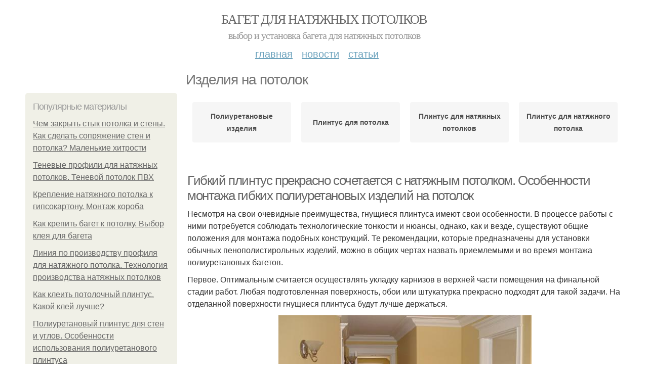

--- FILE ---
content_type: text/html; charset=utf-8
request_url: https://baget-dlya-natyazhnyh-potolkov.postroivsesam.info/izdeliya-na-potolok
body_size: 18762
content:
<!DOCTYPE html PUBLIC "-//W3C//DTD XHTML+RDFa 1.0//EN"
  "http://www.w3.org/MarkUp/DTD/xhtml-rdfa-1.dtd">
<html xmlns="http://www.w3.org/1999/xhtml" xml:lang="ru" version="XHTML+RDFa 1.0" dir="ltr"
  xmlns:content="http://purl.org/rss/1.0/modules/content/"
  xmlns:dc="http://purl.org/dc/terms/"
  xmlns:foaf="http://xmlns.com/foaf/0.1/"
  xmlns:og="http://ogp.me/ns#"
  xmlns:rdfs="http://www.w3.org/2000/01/rdf-schema#"
  xmlns:sioc="http://rdfs.org/sioc/ns#"
  xmlns:sioct="http://rdfs.org/sioc/types#"
  xmlns:skos="http://www.w3.org/2004/02/skos/core#"
  xmlns:xsd="http://www.w3.org/2001/XMLSchema#">
<head profile="http://www.w3.org/1999/xhtml/vocab">
  <meta http-equiv="Content-Type" content="text/html; charset=utf-8" />
<meta name="Generator" content="Drupal 7 (http://drupal.org)" />
<link rel="alternate" type="application/rss+xml" title="RSS - Изделия на потолок" href="https://baget-dlya-natyazhnyh-potolkov.postroivsesam.info/taxonomy/term/1001/feed" />
<link rel="canonical" href="/izdeliya-na-potolok" />
<link rel="shortlink" href="/taxonomy/term/1001" />
<meta property="description" content="Изделия на потолок. Гибкий плинтус прекрасно сочетается с натяжным потолком. Особенности монтажа гибких полиуретановых изделий на потолок" />
<meta about="/izdeliya-na-potolok" typeof="skos:Concept" property="rdfs:label skos:prefLabel" content="Изделия на потолок" />
<meta name="viewport" content="width=device-width, initial-scale=1, maximum-scale=1, minimum-scale=1, user-scalable=no" />
  <title>Изделия на потолок | Багет для натяжных потолков</title>
  
    <link rel="shortcut icon" href="https://baget-dlya-natyazhnyh-potolkov.postroivsesam.info/sites/default/files/favicons/baget-dlya-natyazhnyh-potolkov.postroivsesam.info/favicon.ico">
    <link rel="apple-touch-icon" href="https://baget-dlya-natyazhnyh-potolkov.postroivsesam.info/sites/default/files/favicons/baget-dlya-natyazhnyh-potolkov.postroivsesam.info/apple-icon-152x152.ico">
    <link rel="apple-touch-icon" sizes="57x57" href="https://baget-dlya-natyazhnyh-potolkov.postroivsesam.info/sites/default/files/favicons/baget-dlya-natyazhnyh-potolkov.postroivsesam.info/apple-icon-57x57.ico">
    <link rel="apple-touch-icon" sizes="60x60" href="https://baget-dlya-natyazhnyh-potolkov.postroivsesam.info/sites/default/files/favicons/baget-dlya-natyazhnyh-potolkov.postroivsesam.info/apple-icon-60x60.ico">
    <link rel="apple-touch-icon" sizes="72x72" href="https://baget-dlya-natyazhnyh-potolkov.postroivsesam.info/sites/default/files/favicons/baget-dlya-natyazhnyh-potolkov.postroivsesam.info/apple-icon-72x72.ico">
    <link rel="apple-touch-icon" sizes="76x76" href="https://baget-dlya-natyazhnyh-potolkov.postroivsesam.info/sites/default/files/favicons/baget-dlya-natyazhnyh-potolkov.postroivsesam.info/apple-icon-76x76.ico">
    <link rel="apple-touch-icon" sizes="114x114" href="https://baget-dlya-natyazhnyh-potolkov.postroivsesam.info/sites/default/files/favicons/baget-dlya-natyazhnyh-potolkov.postroivsesam.info/apple-icon-114x114.ico">
    <link rel="apple-touch-icon" sizes="120x120" href="https://baget-dlya-natyazhnyh-potolkov.postroivsesam.info/sites/default/files/favicons/baget-dlya-natyazhnyh-potolkov.postroivsesam.info/apple-icon-120x120.ico">
    <link rel="apple-touch-icon" sizes="144x144" href="https://baget-dlya-natyazhnyh-potolkov.postroivsesam.info/sites/default/files/favicons/baget-dlya-natyazhnyh-potolkov.postroivsesam.info/apple-icon-144x144.ico">
    <link rel="apple-touch-icon" sizes="152x152" href="https://baget-dlya-natyazhnyh-potolkov.postroivsesam.info/sites/default/files/favicons/baget-dlya-natyazhnyh-potolkov.postroivsesam.info/apple-icon-152x152.ico">
    <link rel="apple-touch-icon" sizes="180x180" href="https://baget-dlya-natyazhnyh-potolkov.postroivsesam.info/sites/default/files/favicons/baget-dlya-natyazhnyh-potolkov.postroivsesam.info/apple-icon-180x180.ico">
    <link rel="icon" type="image/x-icon" sizes="192x192"  href="https://baget-dlya-natyazhnyh-potolkov.postroivsesam.info/sites/default/files/favicons/baget-dlya-natyazhnyh-potolkov.postroivsesam.info/android-icon-.ico">
    <link rel="icon" type="image/x-icon" sizes="32x32" href="https://baget-dlya-natyazhnyh-potolkov.postroivsesam.info/sites/default/files/favicons/baget-dlya-natyazhnyh-potolkov.postroivsesam.info/favicon-32x32.ico">
    <link rel="icon" type="image/x-icon" sizes="96x96" href="https://baget-dlya-natyazhnyh-potolkov.postroivsesam.info/sites/default/files/favicons/baget-dlya-natyazhnyh-potolkov.postroivsesam.info/favicon-96x96.ico">
    <link rel="icon" type="image/x-icon" sizes="16x16" href="https://baget-dlya-natyazhnyh-potolkov.postroivsesam.info/sites/default/files/favicons/baget-dlya-natyazhnyh-potolkov.postroivsesam.info/favicon-16x16.ico">
      
  <link type="text/css" rel="stylesheet" href="https://baget-dlya-natyazhnyh-potolkov.postroivsesam.info/sites/default/files/css/css_pbm0lsQQJ7A7WCCIMgxLho6mI_kBNgznNUWmTWcnfoE.css" media="all" />
<link type="text/css" rel="stylesheet" href="https://baget-dlya-natyazhnyh-potolkov.postroivsesam.info/sites/default/files/css/css_uGbAYUquy_hLL8-4YI1pUCShW2j1u-tewieW2F4S-ks.css" media="all" />
<link type="text/css" rel="stylesheet" href="https://baget-dlya-natyazhnyh-potolkov.postroivsesam.info/sites/default/files/css/css_AK7pOwvoGKo7KAdPeyO7vi8lk2hYd9Tl8Rg7d_fs8bA.css" media="all" />
<link type="text/css" rel="stylesheet" href="https://baget-dlya-natyazhnyh-potolkov.postroivsesam.info/sites/default/files/css/css_GnSJnJwZpw5x8LPEvbMVTFYD0dbqyST8I0Lgjf3XhEQ.css" media="all" />

<!--[if (lt IE 9)&(!IEMobile)]>
<link type="text/css" rel="stylesheet" href="https://baget-dlya-natyazhnyh-potolkov.postroivsesam.info/sites/default/files/css/css_Y9H6ZgM8S7Ph_p29B_KBaxq9EQqC8xn0-GAMjkgcgSA.css" media="all" />
<![endif]-->

<!--[if gte IE 9]><!-->
<link type="text/css" rel="stylesheet" href="https://baget-dlya-natyazhnyh-potolkov.postroivsesam.info/sites/default/files/css/css_Qrfa32N2WsVZ27_5JZfEfrFlTHWWyJ9kmqxW78UW0AQ.css" media="all" />
<!--<![endif]-->
  
        
      
      
      
        
      
    
    
    
      
  
</head>
<body class="html not-front not-logged-in page-taxonomy page-taxonomy-term page-taxonomy-term- page-taxonomy-term-1001 context-izdeliya-na-potolok" itemscope itemtype="http://schema.org/WebPage">
  <div id="fb-root"></div>
    <div class="page clearfix" id="page">
      <header id="section-header" class="section section-header">
  <div id="zone-user-wrapper" class="zone-wrapper zone-user-wrapper clearfix">  
  <div id="zone-user" class="zone zone-user clearfix container-12">
    <div class="grid-8 region region-user-first" id="region-user-first">
  <div class="region-inner region-user-first-inner">
    <div class="block block-block block-2 block-block-2 odd block-without-title" id="block-block-2">
  <div class="block-inner clearfix">
                
    <div class="content clearfix">
      <!-- Yandex.Metrika counter -->
<script type="text/javascript" >
   (function(m,e,t,r,i,k,a){m[i]=m[i]||function(){(m[i].a=m[i].a||[]).push(arguments)};
   m[i].l=1*new Date();k=e.createElement(t),a=e.getElementsByTagName(t)[0],k.async=1,k.src=r,a.parentNode.insertBefore(k,a)})
   (window, document, "script", "https://cdn.jsdelivr.net/npm/yandex-metrica-watch/tag.js", "ym");

   ym(85483168, "init", {
        clickmap:true,
        trackLinks:true,
        accurateTrackBounce:true
   });
</script>
<noscript><div><img src="https://mc.yandex.ru/watch/85483168" style="position:absolute; left:-9999px;" alt="" /></div></noscript>
<!-- /Yandex.Metrika counter -->    </div>
  </div>
</div>  </div>
</div>  </div>
</div><div id="zone-branding-wrapper" class="zone-wrapper zone-branding-wrapper clearfix">  
  <div id="zone-branding" class="zone zone-branding clearfix container-12">
    <div class="grid-12 region region-branding" id="region-branding">
  <div class="region-inner region-branding-inner">
        <div class="branding-data clearfix">
                        <hgroup class="site-name-slogan">        
                                <h2 class="site-name"><a href="/" title="Главная">Багет для натяжных потолков</a></h2>
                                        <h6 class="site-slogan">Выбор и установка багета для натяжных потолков</h6>
              </hgroup>
          </div>
          </div>
</div>  </div>
</div><div id="zone-menu-wrapper" class="zone-wrapper zone-menu-wrapper clearfix">  
  <div id="zone-menu" class="zone zone-menu clearfix container-12">
    <div class="grid-12 region region-menu" id="region-menu">
  <div class="region-inner region-menu-inner">
        <nav class="navigation">
      <h2 class="element-invisible">Main menu</h2><ul id="main-menu" class="links inline clearfix main-menu"><li class="menu-668 first"><a href="/">Главная</a></li><li class="menu-669"><a href="/novosti">Новости</a></li><li class="menu-670 last"><a href="/stati">Статьи</a></li></ul>          </nav>
          </div>
</div>
  </div>
</div></header>    
      <section id="section-content" class="section section-content">
  <div id="zone-content-wrapper" class="zone-wrapper zone-content-wrapper clearfix">  
  <div id="zone-content" class="zone zone-content clearfix container-12">    
          <div id="breadcrumb" class="grid-12" itemscope itemtype="https://schema.org/BreadcrumbList" ><span itemprop="itemListElement" itemscope itemtype="https://schema.org/ListItem"><a href="/" itemprop="item"><span itemprop="name">Главная</span>
            <meta itemprop="position" content="1" /></a></span> » <span itemprop="itemListElement" itemscope itemtype="https://schema.org/ListItem"><span itemprop="item"><span itemprop="name">Изделия на потолок</span>
            <meta itemprop="position" content="2" /></span></span></div>
        
          
        <h1 class="title" id="page-title">Изделия на потолок</h1>
          
    <aside class="grid-3 region region-sidebar-first" id="region-sidebar-first">
  <div class="region-inner region-sidebar-first-inner">
    <section class="block block-mainsitesettings block-mainsitesettings-popular block-mainsitesettings-mainsitesettings-popular odd" id="block-mainsitesettings-mainsitesettings-popular">
  <div class="block-inner clearfix">
              <h2 class="block-title">Популярные материалы</h2>
            
    <div class="content clearfix">
      <div class="item-list"><h3>Today's:</h3><ul><li class="first"><a href="/novosti/chem-zakryt-styk-potolka-i-steny-kak-sdelat-sopryazhenie-sten-i-potolka-malenkie-hitrosti">Чем закрыть стык потолка и стены. Как сделать сопряжение стен и потолка? Маленькие хитрости</a></li><li><a href="/stati/tenevye-profili-dlya-natyazhnyh-potolkov-tenevoy-potolok-pvh">Теневые профили для натяжных потолков. Теневой потолок ПВХ</a></li><li><a href="/novosti/kreplenie-natyazhnogo-potolka-k-gipsokartonu-montazh-koroba">Крепление натяжного потолка к гипсокартону. Монтаж короба</a></li><li><a href="/stati/kak-krepit-baget-k-potolku-vybor-kleya-dlya-bageta">Как крепить багет к потолку. Выбор клея для багета</a></li><li><a href="/stati/liniya-po-proizvodstvu-profilya-dlya-natyazhnogo-potolka-tehnologiya-proizvodstva-natyazhnyh">Линия по производству профиля для натяжного потолка. Технология производства натяжных потолков</a></li><li><a href="/novosti/kak-kleit-potolochnyy-plintus-kakoy-kley-luchshe">Как клеить потолочный плинтус. Какой клей лучше?</a></li><li class="last"><a href="/novosti/poliuretanovyy-plintus-dlya-sten-i-uglov-osobennosti-ispolzovaniya-poliuretanovogo-plintusa">Полиуретановый плинтус для стен и углов. Особенности использования полиуретанового плинтуса</a></li></ul></div><br />    </div>
  </div>
</section>  </div>
</aside><div class="grid-9 region region-content" id="region-content">
  <div class="region-inner region-content-inner">
    <a id="main-content"></a>
    
                <div class="block block-system block-main block-system-main odd block-without-title" id="block-system-main">
  <div class="block-inner clearfix">
                
    <div class="content clearfix">
      <div id="related_terms"><ul class="related_terms_ul"><li class="related_term_item"><a href="/poliuretanovye-izdeliya">Полиуретановые изделия</a></li><li class="related_term_item"><a href="/plintus-dlya-potolka">Плинтус для потолка</a></li><li class="related_term_item"><a href="/plintus-dlya-natyazhnyh-potolkov">Плинтус для натяжных потолков</a></li><li class="related_term_item"><a href="/plintus-dlya-natyazhnogo-potolka">Плинтус для натяжного потолка</a></li></ul></div><div class="term-listing-heading"><div id="taxonomy-term-1001" class="taxonomy-term vocabulary-sub-categorys">

  
  <div class="content">
      </div>

</div>
</div><div about="/novosti/gibkiy-plintus-prekrasno-sochetaetsya-s-natyazhnym-potolkom-osobennosti-montazha-gibkih" typeof="sioc:Item foaf:Document" class="node node-content node-promoted node-teaser node-published node-not-sticky author-root odd clearfix" id="node-content-5194">
          <div>
    <div class="article-created">01.01.2022 в 18:49</div>
    <h2 property="dc:title" datatype="" class="node-title"><a href="/novosti/gibkiy-plintus-prekrasno-sochetaetsya-s-natyazhnym-potolkom-osobennosti-montazha-gibkih" title="Гибкий плинтус прекрасно сочетается с натяжным потолком. Особенности монтажа гибких полиуретановых изделий на потолок">Гибкий плинтус прекрасно сочетается с натяжным потолком. Особенности монтажа гибких полиуретановых изделий на потолок</a></h2>
  </div>
        
  
  <div class="content clearfix">
    <div class="field field-name-body field-type-text-with-summary field-label-hidden"><div class="field-items"><div class="field-item even" property="content:encoded"><p>Несмотря на свои очевидные преимущества, гнущиеся плинтуса имеют свои особенности. В процессе работы с ними потребуется соблюдать технологические тонкости и нюансы, однако, как и везде, существуют общие положения для монтажа подобных конструкций. Те рекомендации, которые предназначены для установки обычных пенополистирольных изделий, можно в общих чертах назвать приемлемыми и во время монтажа полиуретановых багетов.</p><p>Первое. Оптимальным считается осуществлять укладку карнизов в верхней части помещения на финальной стадии работ. Любая подготовленная поверхность, обои или штукатурка прекрасно подходят для такой задачи. На отделанной поверхности гнущиеся плинтуса будут лучше держаться.</p><a href="/novosti/gibkiy-plintus-prekrasno-sochetaetsya-s-natyazhnym-potolkom-osobennosti-montazha-gibkih" title="Гибкий плинтус прекрасно сочетается с натяжным потолком. Особенности монтажа гибких полиуретановых изделий на потолок" ><img src="https://baget-dlya-natyazhnyh-potolkov.postroivsesam.info/sites/default/files/i/baget-dlya-natyazhnyh-potolkov.postroivsesam.info/022/6-1/1c904e316abf.jpg" alt="Декоративный плинтус на стену. Зачем нужны плинтуса"></a></div></div></div>  </div>
  
  <div class="clearfix">
                <div class="links node-links clearfix"><ul class="links inline"><li class="node-readmore first last"><a href="/novosti/gibkiy-plintus-prekrasno-sochetaetsya-s-natyazhnym-potolkom-osobennosti-montazha-gibkih" rel="tag" title="Гибкий плинтус прекрасно сочетается с натяжным потолком. Особенности монтажа гибких полиуретановых изделий на потолок">Читать дальше →</a></li></ul></div>
          
      
        
  
    
  </div>
</div>




<div about="/stati/gibkiy-plintus-dlya-potolka-preimushchestva-galteley-iz-poliuretana" typeof="sioc:Item foaf:Document" class="node node-content node-promoted node-teaser node-published node-not-sticky author-root even clearfix" id="node-content-5189">
          <div>
    <div class="article-created">29.12.2021 в 09:44</div>
    <h2 property="dc:title" datatype="" class="node-title"><a href="/stati/gibkiy-plintus-dlya-potolka-preimushchestva-galteley-iz-poliuretana" title="Гибкий плинтус для потолка. Преимущества галтелей из полиуретана">Гибкий плинтус для потолка. Преимущества галтелей из полиуретана</a></h2>
  </div>
        
  
  <div class="content clearfix">
    <div class="field field-name-body field-type-text-with-summary field-label-hidden"><div class="field-items"><div class="field-item even" property="content:encoded"><p>Что касается преимуществ таких элементов, то они являются прочными и долговечными, то есть материал не должен трескаться, а также ломаться. Он достаточно надежен и устойчив к внешним воздействиям (включая химические). Еще гибкие плинтусы способны отличаться:</p><p>Легковесностью;<br /> Удобством для транспортировки. </p><p>Когда случается резкий температурный перепад, не случается деформации. Когда устанавливаются подобные элементы в ванной, они также остаются сохранными на протяжении длительного времени, невзирая на высокие показатели влажности и регулярную температурную смену. Когда же в помещении понадобится снова проводить ремонт, никаких проблем со снятием гибкого плинтуса, выполненного из полиуретанового материала, не должно возникнуть.</p><a href="/stati/gibkiy-plintus-dlya-potolka-preimushchestva-galteley-iz-poliuretana" title="Гибкий плинтус для потолка. Преимущества галтелей из полиуретана" ><img src=""></a></div></div></div>  </div>
  
  <div class="clearfix">
                <div class="links node-links clearfix"><ul class="links inline"><li class="node-readmore first last"><a href="/stati/gibkiy-plintus-dlya-potolka-preimushchestva-galteley-iz-poliuretana" rel="tag" title="Гибкий плинтус для потолка. Преимущества галтелей из полиуретана">Читать дальше →</a></li></ul></div>
          
      
        
  
    
  </div>
</div>




<div id="related_nodes_title">Вас может заинтересовать</div><div about="/novosti/molding-dlya-natyazhnogo-potolka-raznovidnosti" typeof="sioc:Item foaf:Document" class="node node-content node-promoted node-teaser node-published node-not-sticky author-root odd clearfix" id="node-content-5750">
          <div>
    <div class="article-created">15.12.2022 в 05:06</div>
    <h2 property="dc:title" datatype="" class="node-title"><a href="/novosti/molding-dlya-natyazhnogo-potolka-raznovidnosti" title="Молдинг для натяжного потолка. Разновидности">Молдинг для натяжного потолка. Разновидности</a></h2>
  </div>
        
  
  <div class="content clearfix">
    <div class="field field-name-body field-type-text-with-summary field-label-hidden"><div class="field-items"><div class="field-item even" property="content:encoded"><p>Потолочные плинтуса отличаются по видам, форме и материалам, из которых они изготавливаются. Обязательно нужно помнить, что не каждый плинтус подходит для монтажа того или иного потолочного полотна. Если неправильно выбрать модель, то последствия могут быть очень серьезными и неисправимыми – конструкция может развалиться, либо полотно и выступ не будут сочетаться между собой.</p><p><a href="/novosti/molding-dlya-natyazhnogo-potolka-raznovidnosti" title="Молдинг для натяжного потолка. Разновидности" ><img src="https://baget-dlya-natyazhnyh-potolkov.postroivsesam.info/sites/default/files/i/baget-dlya-natyazhnyh-potolkov.postroivsesam.info/34822/4-12/9b6c86cc82f5.jpg"></a></p></div></div></div>  </div>
  
  <div class="clearfix">
                <div class="links node-links clearfix"><ul class="links inline"><li class="node-readmore first last"><a href="/novosti/molding-dlya-natyazhnogo-potolka-raznovidnosti" rel="tag" title="Молдинг для натяжного потолка. Разновидности">Читать дальше →</a></li></ul></div>
          
      
        
  
    
  </div>
</div>




<div about="/novosti/plintus-natyazhnogo-potolkakak-vstavit-vstavku-maskirovochnaya-lenta-protiv-potolochnogo" typeof="sioc:Item foaf:Document" class="node node-content node-promoted node-teaser node-published node-not-sticky author-root even clearfix" id="node-content-5739">
          <div>
    <div class="article-created">08.12.2022 в 10:42</div>
    <h2 property="dc:title" datatype="" class="node-title"><a href="/novosti/plintus-natyazhnogo-potolkakak-vstavit-vstavku-maskirovochnaya-lenta-protiv-potolochnogo" title="Плинтус натяжного потолка.как вставить вставку. Маскировочная лента против потолочного плинтуса">Плинтус натяжного потолка.как вставить вставку. Маскировочная лента против потолочного плинтуса</a></h2>
  </div>
        
  
  <div class="content clearfix">
    <div class="field field-name-body field-type-text-with-summary field-label-hidden"><div class="field-items"><div class="field-item even" property="content:encoded"><p>Основная цель, с которой устанавливают декоративную ленту для натяжных потолков — скрытие неопрятного для глаз зазора у стенки. Однако вы знаете еще один метод замаскировать все огрехи данного стыка потолка со стенами — потолочный плинтус. Разумеется, если вы выбрали именно его, стоит ознакомиться с особенностями его монтажа:</p><a href="/novosti/plintus-natyazhnogo-potolkakak-vstavit-vstavku-maskirovochnaya-lenta-protiv-potolochnogo" title="Плинтус натяжного потолка.как вставить вставку. Маскировочная лента против потолочного плинтуса" ><img src="https://baget-dlya-natyazhnyh-potolkov.postroivsesam.info/sites/default/files/i/baget-dlya-natyazhnyh-potolkov.postroivsesam.info/34122/4-12/ce2b0632275e.jpg"></a></div></div></div>  </div>
  
  <div class="clearfix">
                <div class="links node-links clearfix"><ul class="links inline"><li class="node-readmore first last"><a href="/novosti/plintus-natyazhnogo-potolkakak-vstavit-vstavku-maskirovochnaya-lenta-protiv-potolochnogo" rel="tag" title="Плинтус натяжного потолка.как вставить вставку. Маскировочная лента против потолочного плинтуса">Читать дальше →</a></li></ul></div>
          
      
        
  
    
  </div>
</div>




<div about="/stati/kak-kleit-plintus-pod-natyazhnoy-potolok-kak-vybrat-plintus" typeof="sioc:Item foaf:Document" class="node node-content node-promoted node-teaser node-published node-not-sticky author-root odd clearfix" id="node-content-5738">
          <div>
    <div class="article-created">07.12.2022 в 22:40</div>
    <h2 property="dc:title" datatype="" class="node-title"><a href="/stati/kak-kleit-plintus-pod-natyazhnoy-potolok-kak-vybrat-plintus" title="Как клеить плинтус под натяжной потолок. Как выбрать плинтус">Как клеить плинтус под натяжной потолок. Как выбрать плинтус</a></h2>
  </div>
        
  
  <div class="content clearfix">
    <div class="field field-name-body field-type-text-with-summary field-label-hidden"><div class="field-items"><div class="field-item even" property="content:encoded"><p>Потолочный плинтус для натяжных потолков может быть изготовлен на основе пенопласта, пластика, полиуретана. Если требуется, то можно найти изделия, которые выполнены из натурального дерева или гипса. С такими вариантами работать сложнее, ведь они имеют больший вес. Намного удобнее использовать полиуретановые элементы, они отличаются практичностью, а также поддаются окраске.</p> <p>На заметку!  Очень внимательно следует подходить к выбору изделий из пенопласта. Такой вариант может оказаться весьма непрактичным. Дело в том, что потолочный плинтус из этого материала может подвергаться усыханию, это будет приводить к образованию широких стыков между смежными элементами.</p><a href="/stati/kak-kleit-plintus-pod-natyazhnoy-potolok-kak-vybrat-plintus" title="Как клеить плинтус под натяжной потолок. Как выбрать плинтус" ><img src="https://baget-dlya-natyazhnyh-potolkov.postroivsesam.info/sites/default/files/i/baget-dlya-natyazhnyh-potolkov.postroivsesam.info/34022/3-12/150844648695.jpg" alt="Как клеить плинтус под натяжной потолок. Как выбрать плинтус"></a></div></div></div>  </div>
  
  <div class="clearfix">
                <div class="links node-links clearfix"><ul class="links inline"><li class="node-readmore first last"><a href="/stati/kak-kleit-plintus-pod-natyazhnoy-potolok-kak-vybrat-plintus" rel="tag" title="Как клеить плинтус под натяжной потолок. Как выбрать плинтус">Читать дальше →</a></li></ul></div>
          
      
        
  
    
  </div>
</div>




<div about="/novosti/kak-krepit-potolochnyy-plintus-k-natyazhnomu-potolku-vybor-baget-dlya-otdelki-natyazhnyh" typeof="sioc:Item foaf:Document" class="node node-content node-promoted node-teaser node-published node-not-sticky author-root even clearfix" id="node-content-5737">
          <div>
    <div class="article-created">07.12.2022 в 09:48</div>
    <h2 property="dc:title" datatype="" class="node-title"><a href="/novosti/kak-krepit-potolochnyy-plintus-k-natyazhnomu-potolku-vybor-baget-dlya-otdelki-natyazhnyh" title="Как крепить потолочный плинтус к натяжному потолку. Выбор багет для отделки натяжных потолков">Как крепить потолочный плинтус к натяжному потолку. Выбор багет для отделки натяжных потолков</a></h2>
  </div>
        
  
  <div class="content clearfix">
    <div class="field field-name-body field-type-text-with-summary field-label-hidden"><div class="field-items"><div class="field-item even" property="content:encoded"><p><a href="/novosti/kak-krepit-potolochnyy-plintus-k-natyazhnomu-potolku-vybor-baget-dlya-otdelki-natyazhnyh" title="Как крепить потолочный плинтус к натяжному потолку. Выбор багет для отделки натяжных потолков" ><img src="https://baget-dlya-natyazhnyh-potolkov.postroivsesam.info/sites/default/files/i/baget-dlya-natyazhnyh-potolkov.postroivsesam.info/34022/3-12/c9b249d3aac2.jpg"></a></p><p>На фото ассортимент планок из экструзионного пенополистирола</p><p>В настоящее время из внушительного ассортимента багетов, представленных на рынке, для отделки натяжного потолка можно применить следующие разновидности:</p>изделия из экструзионного пенополистирола — отличаются малым весом, что существенно упрощает проведение монтажных работ;карнизы из полиуретана — отличаются повышенной гибкостью;пластиковый (ПВХ) плинтус — представлен в продаже рядом разновидностей специально изготовленных для отделки виниловых потолков;деревянный плинтус .<p>Рассмотрим перечисленные категории отделочных материалов подробнее.</p></div></div></div>  </div>
  
  <div class="clearfix">
                <div class="links node-links clearfix"><ul class="links inline"><li class="node-readmore first last"><a href="/novosti/kak-krepit-potolochnyy-plintus-k-natyazhnomu-potolku-vybor-baget-dlya-otdelki-natyazhnyh" rel="tag" title="Как крепить потолочный плинтус к натяжному потолку. Выбор багет для отделки натяжных потолков">Читать дальше →</a></li></ul></div>
          
      
        
  
    
  </div>
</div>




<div about="/stati/kak-vstavit-rezinovyy-plintus-v-natyazhnoy-potolok-vidy-plintusov" typeof="sioc:Item foaf:Document" class="node node-content node-promoted node-teaser node-published node-not-sticky author-root odd clearfix" id="node-content-5736">
          <div>
    <div class="article-created">06.12.2022 в 19:21</div>
    <h2 property="dc:title" datatype="" class="node-title"><a href="/stati/kak-vstavit-rezinovyy-plintus-v-natyazhnoy-potolok-vidy-plintusov" title="Как вставить резиновый плинтус в натяжной потолок. Виды плинтусов">Как вставить резиновый плинтус в натяжной потолок. Виды плинтусов</a></h2>
  </div>
        
  
  <div class="content clearfix">
    <div class="field field-name-body field-type-text-with-summary field-label-hidden"><div class="field-items"><div class="field-item even" property="content:encoded"><p>Потолочный плинтус, багеты или галтели, как его называют профессионалы, может изготавливаться из пенопласта, полиуретана или пластика. Также встречается деревянный и гипсовый плинтус, но на подвесной потолок его клеить не рекомендуют из-за тяжести материала.</p><p><a href="/stati/kak-vstavit-rezinovyy-plintus-v-natyazhnoy-potolok-vidy-plintusov" title="Как вставить резиновый плинтус в натяжной потолок. Виды плинтусов" ><img src="https://baget-dlya-natyazhnyh-potolkov.postroivsesam.info/sites/default/files/i/baget-dlya-natyazhnyh-potolkov.postroivsesam.info/33922/2-12/72f93315b491.jpg"></a></p><p></p></div></div></div>  </div>
  
  <div class="clearfix">
                <div class="links node-links clearfix"><ul class="links inline"><li class="node-readmore first last"><a href="/stati/kak-vstavit-rezinovyy-plintus-v-natyazhnoy-potolok-vidy-plintusov" rel="tag" title="Как вставить резиновый плинтус в натяжной потолок. Виды плинтусов">Читать дальше →</a></li></ul></div>
          
      
        
  
    
  </div>
</div>




<div about="/novosti/pravilnyy-montazh-plintusa-k-natyazhnomu-potolku-ustanovka-plintusa-dlya-natyazhnogo-potolka" typeof="sioc:Item foaf:Document" class="node node-content node-promoted node-teaser node-published node-not-sticky author-root even clearfix" id="node-content-5735">
          <div>
    <div class="article-created">06.12.2022 в 06:11</div>
    <h2 property="dc:title" datatype="" class="node-title"><a href="/novosti/pravilnyy-montazh-plintusa-k-natyazhnomu-potolku-ustanovka-plintusa-dlya-natyazhnogo-potolka" title="Правильный монтаж плинтуса к натяжному потолку. Установка плинтуса для натяжного потолка">Правильный монтаж плинтуса к натяжному потолку. Установка плинтуса для натяжного потолка</a></h2>
  </div>
        
  
  <div class="content clearfix">
    <div class="field field-name-body field-type-text-with-summary field-label-hidden"><div class="field-items"><div class="field-item even" property="content:encoded"><p>Обычно любые дополнительные элементы, служащие декором, для начала закрепляют на место, а затем производят их покраску, если она необходима. Однако тут есть свои тонкости: если плинтус расположен близко к полотну, при окраске его можно испачкать, поэтому рекомендуется сначала произвести окраску, и только после этого начинать монтаж.</p> Канцелярский или строительный нож;Измерительный инструмент (линейка, рулетка);Шпатель (лучше резиновый или пластиковый);Карандаш;Кисть;Стусло (для получения ровных стыков в углах комнаты).<p><a href="/novosti/pravilnyy-montazh-plintusa-k-natyazhnomu-potolku-ustanovka-plintusa-dlya-natyazhnogo-potolka" title="Правильный монтаж плинтуса к натяжному потолку. Установка плинтуса для натяжного потолка" ><img src="https://baget-dlya-natyazhnyh-potolkov.postroivsesam.info/sites/default/files/i/baget-dlya-natyazhnyh-potolkov.postroivsesam.info/33922/2-12/67c242cd6ef8.jpg"></a></p><p>Кроме того, потребуются следующие материалы:</p></div></div></div>  </div>
  
  <div class="clearfix">
                <div class="links node-links clearfix"><ul class="links inline"><li class="node-readmore first last"><a href="/novosti/pravilnyy-montazh-plintusa-k-natyazhnomu-potolku-ustanovka-plintusa-dlya-natyazhnogo-potolka" rel="tag" title="Правильный монтаж плинтуса к натяжному потолку. Установка плинтуса для натяжного потолка">Читать дальше →</a></li></ul></div>
          
      
        
  
    
  </div>
</div>




<div about="/stati/montazh-potolochnogo-plintusa-pod-natyazhnoy-potolok-pravila-krepleniya-galteley-na-natyazhnoy" typeof="sioc:Item foaf:Document" class="node node-content node-promoted node-teaser node-published node-not-sticky author-root odd clearfix" id="node-content-5733">
          <div>
    <div class="article-created">05.12.2022 в 03:54</div>
    <h2 property="dc:title" datatype="" class="node-title"><a href="/stati/montazh-potolochnogo-plintusa-pod-natyazhnoy-potolok-pravila-krepleniya-galteley-na-natyazhnoy" title="Монтаж потолочного плинтуса под натяжной потолок. Правила крепления галтелей на натяжной потолок">Монтаж потолочного плинтуса под натяжной потолок. Правила крепления галтелей на натяжной потолок</a></h2>
  </div>
        
  
  <div class="content clearfix">
    <div class="field field-name-body field-type-text-with-summary field-label-hidden"><div class="field-items"><div class="field-item even" property="content:encoded"><p><a href="/stati/montazh-potolochnogo-plintusa-pod-natyazhnoy-potolok-pravila-krepleniya-galteley-na-natyazhnoy" title="Монтаж потолочного плинтуса под натяжной потолок. Правила крепления галтелей на натяжной потолок" ><img src="https://baget-dlya-natyazhnyh-potolkov.postroivsesam.info/sites/default/files/i/baget-dlya-natyazhnyh-potolkov.postroivsesam.info/33822/1-12/67fed5326ea5.jpg"></a></p></div></div></div>  </div>
  
  <div class="clearfix">
                <div class="links node-links clearfix"><ul class="links inline"><li class="node-readmore first last"><a href="/stati/montazh-potolochnogo-plintusa-pod-natyazhnoy-potolok-pravila-krepleniya-galteley-na-natyazhnoy" rel="tag" title="Монтаж потолочного плинтуса под натяжной потолок. Правила крепления галтелей на натяжной потолок">Читать дальше →</a></li></ul></div>
          
      
        
  
    
  </div>
</div>




<div about="/novosti/chem-zakryt-tehnicheskiy-zazor-na-natyazhnom-potolke-chto-takoe-lenta-maskirovochnaya-dlya" typeof="sioc:Item foaf:Document" class="node node-content node-promoted node-teaser node-published node-not-sticky author-root even clearfix" id="node-content-5711">
          <div>
    <div class="article-created">14.11.2022 в 02:34</div>
    <h2 property="dc:title" datatype="" class="node-title"><a href="/novosti/chem-zakryt-tehnicheskiy-zazor-na-natyazhnom-potolke-chto-takoe-lenta-maskirovochnaya-dlya" title="Чем закрыть технический зазор на натяжном потолке. Что такое лента маскировочная для натяжного потолка?">Чем закрыть технический зазор на натяжном потолке. Что такое лента маскировочная для натяжного потолка?</a></h2>
  </div>
        
  
  <div class="content clearfix">
    <div class="field field-name-body field-type-text-with-summary field-label-hidden"><div class="field-items"><div class="field-item even" property="content:encoded"><p>Поливинилхлоридная вставка для натяжных потолков представляет собой ленту разной длины. Гибкая деталь предназначается для заделки технического зазора, фиксируется без применения клея, а работы занимают несколько минут.</p> Типы ленты маскировочной <p><a href="/novosti/chem-zakryt-tehnicheskiy-zazor-na-natyazhnom-potolke-chto-takoe-lenta-maskirovochnaya-dlya" title="Чем закрыть технический зазор на натяжном потолке. Что такое лента маскировочная для натяжного потолка?" ><img src="https://baget-dlya-natyazhnyh-potolkov.postroivsesam.info/sites/default/files/i/baget-dlya-natyazhnyh-potolkov.postroivsesam.info/31722/1-11/7c62e8cd200c.jpg" alt="Чем закрыть технический зазор на натяжном потолке. Что такое лента маскировочная для натяжного потолка?"></a></p><p>Различается декоративная вставка для натяжных потолков по виду профиля и бывает: </p></div></div></div>  </div>
  
  <div class="clearfix">
                <div class="links node-links clearfix"><ul class="links inline"><li class="node-readmore first last"><a href="/novosti/chem-zakryt-tehnicheskiy-zazor-na-natyazhnom-potolke-chto-takoe-lenta-maskirovochnaya-dlya" rel="tag" title="Чем закрыть технический зазор на натяжном потолке. Что такое лента маскировочная для натяжного потолка?">Читать дальше →</a></li></ul></div>
          
      
        
  
    
  </div>
</div>




<div about="/novosti/chem-zakryt-shchel-v-natyazhnom-potolke-maskirovochnaya-lenta" typeof="sioc:Item foaf:Document" class="node node-content node-promoted node-teaser node-published node-not-sticky author-root odd clearfix" id="node-content-5710">
          <div>
    <div class="article-created">12.11.2022 в 04:56</div>
    <h2 property="dc:title" datatype="" class="node-title"><a href="/novosti/chem-zakryt-shchel-v-natyazhnom-potolke-maskirovochnaya-lenta" title="Чем закрыть щель в натяжном потолке. Маскировочная лента">Чем закрыть щель в натяжном потолке. Маскировочная лента</a></h2>
  </div>
        
  
  <div class="content clearfix">
    <div class="field field-name-body field-type-text-with-summary field-label-hidden"><div class="field-items"><div class="field-item even" property="content:encoded"><p>Как правило, стык натяжного потолка и стены закрывается маскировочной лентой, поскольку это наиболее универсальный и быстрый способ заделать технологический зазор. Производители не используют единого наименования для этого изделия, его называют по-разному: декоративная заглушка, потолочная вставка, окантовочная лента, пристенный уголок, резинка для натяжного потолка и т. п. Во всех случаях речь идёт об одном и том же — длинном изделии из ПВХ для маскировки щелей в области примыкания стены к натяжному полотну.</p><a href="/novosti/chem-zakryt-shchel-v-natyazhnom-potolke-maskirovochnaya-lenta" title="Чем закрыть щель в натяжном потолке. Маскировочная лента" ><img src="https://baget-dlya-natyazhnyh-potolkov.postroivsesam.info/sites/default/files/i/baget-dlya-natyazhnyh-potolkov.postroivsesam.info/31522/6-11/7b7519a1eed5.jpg" alt="Как убрать щель между натяжным потолком и багетом. Способы стыковки и клейки потолочного плинтуса для натяжных потолков"></a></div></div></div>  </div>
  
  <div class="clearfix">
                <div class="links node-links clearfix"><ul class="links inline"><li class="node-readmore first last"><a href="/novosti/chem-zakryt-shchel-v-natyazhnom-potolke-maskirovochnaya-lenta" rel="tag" title="Чем закрыть щель в натяжном потолке. Маскировочная лента">Читать дальше →</a></li></ul></div>
          
      
        
  
    
  </div>
</div>




<div about="/novosti/kak-vstavit-uplotnitel-v-natyazhnoy-potolok-vidy-lent" typeof="sioc:Item foaf:Document" class="node node-content node-promoted node-teaser node-published node-not-sticky author-root even clearfix" id="node-content-5707">
          <div>
    <div class="article-created">09.11.2022 в 21:39</div>
    <h2 property="dc:title" datatype="" class="node-title"><a href="/novosti/kak-vstavit-uplotnitel-v-natyazhnoy-potolok-vidy-lent" title="Как вставить уплотнитель в натяжной потолок. Виды лент">Как вставить уплотнитель в натяжной потолок. Виды лент</a></h2>
  </div>
        
  
  <div class="content clearfix">
    <div class="field field-name-body field-type-text-with-summary field-label-hidden"><div class="field-items"><div class="field-item even" property="content:encoded"><p>В зависимости от конфигурации сечения существуют следующие разновидности вставок: </p><a href="/novosti/kak-vstavit-uplotnitel-v-natyazhnoy-potolok-vidy-lent" title="Как вставить уплотнитель в натяжной потолок. Виды лент" ><img src="https://baget-dlya-natyazhnyh-potolkov.postroivsesam.info/sites/default/files/i/baget-dlya-natyazhnyh-potolkov.postroivsesam.info/31222/3-11/f920a21bc2e1.jpg" alt="Маскировочная лента для натяжного потолка. Цены на маскировочную ленту"></a></div></div></div>  </div>
  
  <div class="clearfix">
                <div class="links node-links clearfix"><ul class="links inline"><li class="node-readmore first last"><a href="/novosti/kak-vstavit-uplotnitel-v-natyazhnoy-potolok-vidy-lent" rel="tag" title="Как вставить уплотнитель в натяжной потолок. Виды лент">Читать дальше →</a></li></ul></div>
          
      
        
  
    
  </div>
</div>




<div about="/novosti/kak-pravilno-zakryt-styk-mezhdu-natyazhnym-potolkom-i-stenoy-v-kakih-sluchayah-obrazuetsya" typeof="sioc:Item foaf:Document" class="node node-content node-promoted node-teaser node-published node-not-sticky author-root odd clearfix" id="node-content-5697">
          <div>
    <div class="article-created">21.10.2022 в 07:57</div>
    <h2 property="dc:title" datatype="" class="node-title"><a href="/novosti/kak-pravilno-zakryt-styk-mezhdu-natyazhnym-potolkom-i-stenoy-v-kakih-sluchayah-obrazuetsya" title="Как правильно закрыть стык между натяжным потолком и стеной. В каких случаях образуется технологический зазор? Как можно избежать его появления?">Как правильно закрыть стык между натяжным потолком и стеной. В каких случаях образуется технологический зазор? Как можно избежать его появления?</a></h2>
  </div>
        
  
  <div class="content clearfix">
    <div class="field field-name-body field-type-text-with-summary field-label-hidden"><div class="field-items"><div class="field-item even" property="content:encoded"><p>Далеко не всегда при монтаже конструкции удается добиться плотного примыкания натяжного потолка к стене. К примеру, при установке профилей с гарпунной системой между стеной и потолком формируется небольшой, но заметный зазор. Причина его появления связана с конструктивными особенностями профилей.</p><p>Наличие зазора по периметру делает отделку несовершенной, и она кажется незавершенной. Чтобы исправить ситуацию, необходимо использовать специальные комплектующие для маскировки промежутка между полотном и стеной.</p><p>Однако далеко не во всех случаях образуется зазор. Рассмотрим варианты монтажа конструкции, которые позволяют добиться примыкания покрытия к стене без применения дополнительных элементов.</p><a href="/novosti/kak-pravilno-zakryt-styk-mezhdu-natyazhnym-potolkom-i-stenoy-v-kakih-sluchayah-obrazuetsya" title="Как правильно закрыть стык между натяжным потолком и стеной. В каких случаях образуется технологический зазор? Как можно избежать его появления?" ><img src="https://baget-dlya-natyazhnyh-potolkov.postroivsesam.info/sites/default/files/i/baget-dlya-natyazhnyh-potolkov.postroivsesam.info/29322/5-10/ebbe90f5d7c4.jpg" alt="Как убрать щель между натяжным потолком и багетом. Способы стыковки и клейки потолочного плинтуса для натяжных потолков"></a></div></div></div>  </div>
  
  <div class="clearfix">
                <div class="links node-links clearfix"><ul class="links inline"><li class="node-readmore first last"><a href="/novosti/kak-pravilno-zakryt-styk-mezhdu-natyazhnym-potolkom-i-stenoy-v-kakih-sluchayah-obrazuetsya" rel="tag" title="Как правильно закрыть стык между натяжным потолком и стеной. В каких случаях образуется технологический зазор? Как можно избежать его появления?">Читать дальше →</a></li></ul></div>
          
      
        
  
    
  </div>
</div>




<div about="/novosti/kak-vstavit-rezinku-v-natyazhnoy-potolok-ustanovka-maskirovochnoy-lenty" typeof="sioc:Item foaf:Document" class="node node-content node-promoted node-teaser node-published node-not-sticky author-root even clearfix" id="node-content-5692">
          <div>
    <div class="article-created">18.10.2022 в 20:12</div>
    <h2 property="dc:title" datatype="" class="node-title"><a href="/novosti/kak-vstavit-rezinku-v-natyazhnoy-potolok-ustanovka-maskirovochnoy-lenty" title="Как вставить резинку в натяжной потолок. Установка маскировочной ленты">Как вставить резинку в натяжной потолок. Установка маскировочной ленты</a></h2>
  </div>
        
  
  <div class="content clearfix">
    <div class="field field-name-body field-type-text-with-summary field-label-hidden"><div class="field-items"><div class="field-item even" property="content:encoded"><p>Главное достоинство такого маскировочного элемента заключается в том, что она крепится без помощи клея и поэтому не портит поверхность потолка и стен. Такая декоративная вставка может использоваться и при скрытии стыков между несколькими полотнами натяжной конструкции.</p><p><a href="/novosti/kak-vstavit-rezinku-v-natyazhnoy-potolok-ustanovka-maskirovochnoy-lenty" title="Как вставить резинку в натяжной потолок. Установка маскировочной ленты" ><img src="https://baget-dlya-natyazhnyh-potolkov.postroivsesam.info/sites/default/files/i/baget-dlya-natyazhnyh-potolkov.postroivsesam.info/29022/2-10/c21eeed882f7.jpg" alt="Как вставить резинку в натяжной потолок. Установка маскировочной ленты"></a></p><p>Лента может иметь несколько форм, так как для угла потребуется г-образное изделие, а для вставки между несколькими полотнами – т-образное. Первый названный вид является самым универсальным, так как его можно применять даже в качестве заглушки для гипсокартонных потолков.</p></div></div></div>  </div>
  
  <div class="clearfix">
                <div class="links node-links clearfix"><ul class="links inline"><li class="node-readmore first last"><a href="/novosti/kak-vstavit-rezinku-v-natyazhnoy-potolok-ustanovka-maskirovochnoy-lenty" rel="tag" title="Как вставить резинку в натяжной потолок. Установка маскировочной ленты">Читать дальше →</a></li></ul></div>
          
      
        
  
    
  </div>
</div>




<div about="/novosti/podrobno-o-vidah-potolochnyh-plintusov-potolochnyy-plintus-dlya-natyazhnyh-potolkov" typeof="sioc:Item foaf:Document" class="node node-content node-promoted node-teaser node-published node-not-sticky author-root odd clearfix" id="node-content-5690">
          <div>
    <div class="article-created">16.10.2022 в 21:32</div>
    <h2 property="dc:title" datatype="" class="node-title"><a href="/novosti/podrobno-o-vidah-potolochnyh-plintusov-potolochnyy-plintus-dlya-natyazhnyh-potolkov" title="Подробно о видах потолочных плинтусов. Потолочный плинтус для натяжных потолков">Подробно о видах потолочных плинтусов. Потолочный плинтус для натяжных потолков</a></h2>
  </div>
        
  
  <div class="content clearfix">
    <div class="field field-name-body field-type-text-with-summary field-label-hidden"><div class="field-items"><div class="field-item even" property="content:encoded">Критерии выбора плинтуса для потолка<p>Недостаточно просто натянуть полотно, понравившегося вам цвета/ фактуры. Нужно еще оформить стык между ним и стеной. Галтель – лучшее решение этой задачи. Конечно, можно применить мягкую или жесткую вставку (при реечном методе крепления), но сделать ее скрытой трудно. На помощь приходят плинтуса для потолка. Нужно помнить, что ширина зазора, которую требуется перекрыть, около 8 мм.</p><p>Также, к изделию для потолка предъявляются критерии:</p>небольшой вес;широкая поверхность соприкосновения – для перекрытия зазора;гибкость и прочность одновременно.<p>Кроме того, необходимо учитывать характеристики натяжного потолка:</p><a href="/novosti/podrobno-o-vidah-potolochnyh-plintusov-potolochnyy-plintus-dlya-natyazhnyh-potolkov" title="Подробно о видах потолочных плинтусов. Потолочный плинтус для натяжных потолков" ><img src="https://baget-dlya-natyazhnyh-potolkov.postroivsesam.info/sites/default/files/i/baget-dlya-natyazhnyh-potolkov.postroivsesam.info/28822/0-10/ff64bd1afd2b.jpg" alt="Подробно о видах потолочных плинтусов. Потолочный плинтус для натяжных потолков"></a></div></div></div>  </div>
  
  <div class="clearfix">
                <div class="links node-links clearfix"><ul class="links inline"><li class="node-readmore first last"><a href="/novosti/podrobno-o-vidah-potolochnyh-plintusov-potolochnyy-plintus-dlya-natyazhnyh-potolkov" rel="tag" title="Подробно о видах потолочных плинтусов. Потолочный плинтус для натяжных потолков">Читать дальше →</a></li></ul></div>
          
      
        
  
    
  </div>
</div>




<div about="/novosti/montazh-plintusa-k-natyazhnomu-potolku-svoimi-rukami-rekomendacii-po-krepleniyu" typeof="sioc:Item foaf:Document" class="node node-content node-promoted node-teaser node-published node-not-sticky author-root even clearfix" id="node-content-5639">
          <div>
    <div class="article-created">14.09.2022 в 19:28</div>
    <h2 property="dc:title" datatype="" class="node-title"><a href="/novosti/montazh-plintusa-k-natyazhnomu-potolku-svoimi-rukami-rekomendacii-po-krepleniyu" title="Монтаж плинтуса к натяжному потолку своими руками. Рекомендации по креплению">Монтаж плинтуса к натяжному потолку своими руками. Рекомендации по креплению</a></h2>
  </div>
        
  
  <div class="content clearfix">
    <div class="field field-name-body field-type-text-with-summary field-label-hidden"><div class="field-items"><div class="field-item even" property="content:encoded"><p>Плинтус (галтель) – это широкая/узкая планка декорированная рисунками, узорами или без них. Бывает одноцветной/цветной. Основное предназначение – закрыть технологические зазоры между стеной и натяжным полотном, придать аккуратный вид отделанному помещению.</p><p>Все работы начинаются с точного измерения комнаты, подсчета метража галтели, подготовки необходимых инструментов, покупки элемента по проекту дизайнера.</p><p>Существуют плинтуса с выступом для прикрепления к натяжному полотну, такие изделия наиболее легко установить, но выбор их ограничен, цена недешева, применяемость таких элементов мала.</p><p>Плинтус с выступом для прикрепления к натяжному потолку</p> <p>Обратите внимание, плинтус к натяжному потолку не приклеивается, а крепко прикрепляется к стене.</p><a href="/novosti/montazh-plintusa-k-natyazhnomu-potolku-svoimi-rukami-rekomendacii-po-krepleniyu" title="Монтаж плинтуса к натяжному потолку своими руками. Рекомендации по креплению" ><img src="https://baget-dlya-natyazhnyh-potolkov.postroivsesam.info/sites/default/files/i/baget-dlya-natyazhnyh-potolkov.postroivsesam.info/25622/3-9/6a37709c615a.jpg"></a></div></div></div>  </div>
  
  <div class="clearfix">
                <div class="links node-links clearfix"><ul class="links inline"><li class="node-readmore first last"><a href="/novosti/montazh-plintusa-k-natyazhnomu-potolku-svoimi-rukami-rekomendacii-po-krepleniyu" rel="tag" title="Монтаж плинтуса к натяжному потолку своими руками. Рекомендации по креплению">Читать дальше →</a></li></ul></div>
          
      
        
  
    
  </div>
</div>




<div about="/novosti/gibkiy-plintus-dlya-potolka-i-pola-iz-dereva-plintus-na-osnove-probki" typeof="sioc:Item foaf:Document" class="node node-content node-promoted node-teaser node-published node-not-sticky author-root odd clearfix" id="node-content-5561">
          <div>
    <div class="article-created">23.07.2022 в 07:44</div>
    <h2 property="dc:title" datatype="" class="node-title"><a href="/novosti/gibkiy-plintus-dlya-potolka-i-pola-iz-dereva-plintus-na-osnove-probki" title="Гибкий плинтус для потолка и пола из дерева. Плинтус на основе пробки">Гибкий плинтус для потолка и пола из дерева. Плинтус на основе пробки</a></h2>
  </div>
        
  
  <div class="content clearfix">
    <div class="field field-name-body field-type-text-with-summary field-label-hidden"><div class="field-items"><div class="field-item even" property="content:encoded"><p>Некоторое время назад в моду вошел этот вид гибкого плинтуса. Пробковые бордюры, снаружи покрытые тонким слоем ламели ценных древесных пород, имеют элегантный внешний вид и выглядят не только стильно, но и дорого. Именно поэтому они нередко используются для оформления криволинейных участков.</p><p><a href="/novosti/gibkiy-plintus-dlya-potolka-i-pola-iz-dereva-plintus-na-osnove-probki" title="Гибкий плинтус для потолка и пола из дерева. Плинтус на основе пробки" ><img src="https://baget-dlya-natyazhnyh-potolkov.postroivsesam.info/sites/default/files/i/baget-dlya-natyazhnyh-potolkov.postroivsesam.info/20322/6-7/c8b9ec046ba7.jpg" alt="Гибкий плинтус для потолка и пола из дерева. Плинтус на основе пробки"></a></p><p>Плинтус на основе пробки</p><p></p><p>Плинтус на основе пробки</p></div></div></div>  </div>
  
  <div class="clearfix">
                <div class="links node-links clearfix"><ul class="links inline"><li class="node-readmore first last"><a href="/novosti/gibkiy-plintus-dlya-potolka-i-pola-iz-dereva-plintus-na-osnove-probki" rel="tag" title="Гибкий плинтус для потолка и пола из дерева. Плинтус на основе пробки">Читать дальше →</a></li></ul></div>
          
      
        
  
    
  </div>
</div>




<div about="/novosti/pvh-plintus-bolee-slozhen-v-montazhe-potolka-tehnologiya-montazha-potolochnogo-bageta" typeof="sioc:Item foaf:Document" class="node node-content node-promoted node-teaser node-published node-not-sticky author-root even clearfix" id="node-content-5549">
          <div>
    <div class="article-created">15.07.2022 в 18:28</div>
    <h2 property="dc:title" datatype="" class="node-title"><a href="/novosti/pvh-plintus-bolee-slozhen-v-montazhe-potolka-tehnologiya-montazha-potolochnogo-bageta" title="ПВХ плинтус более сложен в монтаже потолка. Технология монтажа потолочного багета">ПВХ плинтус более сложен в монтаже потолка. Технология монтажа потолочного багета</a></h2>
  </div>
        
  
  <div class="content clearfix">
    <div class="field field-name-body field-type-text-with-summary field-label-hidden"><div class="field-items"><div class="field-item even" property="content:encoded"><p>Способ монтажа потолочного плинтуса будет зависеть от его разновидности.</p>Накладной плинтус<p>Декоративная галтель, как упоминалось, клеится на стену на уже установленные панели. Алгоритм крепления следующий:</p><a href="/novosti/pvh-plintus-bolee-slozhen-v-montazhe-potolka-tehnologiya-montazha-potolochnogo-bageta" title="ПВХ плинтус более сложен в монтаже потолка. Технология монтажа потолочного багета" ><img src="https://baget-dlya-natyazhnyh-potolkov.postroivsesam.info/sites/default/files/i/baget-dlya-natyazhnyh-potolkov.postroivsesam.info/19522/5-7/80b362cd71a5.jpg"></a></div></div></div>  </div>
  
  <div class="clearfix">
                <div class="links node-links clearfix"><ul class="links inline"><li class="node-readmore first last"><a href="/novosti/pvh-plintus-bolee-slozhen-v-montazhe-potolka-tehnologiya-montazha-potolochnogo-bageta" rel="tag" title="ПВХ плинтус более сложен в монтаже потолка. Технология монтажа потолочного багета">Читать дальше →</a></li></ul></div>
          
      
        
  
    
  </div>
</div>




<div about="/novosti/plintus-dlya-potolka-iz-penoplasta-poryadok-prikleivaniya" typeof="sioc:Item foaf:Document" class="node node-content node-promoted node-teaser node-published node-not-sticky author-root odd clearfix" id="node-content-5548">
          <div>
    <div class="article-created">15.07.2022 в 05:30</div>
    <h2 property="dc:title" datatype="" class="node-title"><a href="/novosti/plintus-dlya-potolka-iz-penoplasta-poryadok-prikleivaniya" title="Плинтус для потолка из пенопласта. Порядок приклеивания">Плинтус для потолка из пенопласта. Порядок приклеивания</a></h2>
  </div>
        
  
  <div class="content clearfix">
    <div class="field field-name-body field-type-text-with-summary field-label-hidden"><div class="field-items"><div class="field-item even" property="content:encoded"><p>Для того чтобы приклеить потолочный плинтус из пенопласта самостоятельно, не обязательно быть профессионалом. Пенопластовые плинтуса хорошо гнутся, легко режутся и красятся, поэтому трудностей при подготовке и их приклеивании не возникнет. </p><p>Перед тем, как приклеить потолочные плинтуса из пенопласта, необходимо: </p>зашпаклевать и загрунтовать стены и потолок;сделать разметки помещения;подготовить плинтуса;сделать углы из пенопласта;проверить сходимость углов.<p>Чтобы все измерения и подготовленные детали были правильными, необходимо запастись инструментами для подгонки материала и измерений.</p><a href="/novosti/plintus-dlya-potolka-iz-penoplasta-poryadok-prikleivaniya" title="Плинтус для потолка из пенопласта. Порядок приклеивания" ><img src="https://baget-dlya-natyazhnyh-potolkov.postroivsesam.info/sites/default/files/i/baget-dlya-natyazhnyh-potolkov.postroivsesam.info/19522/5-7/4de2aaabefb0.jpg" alt="Плинтус для потолка из пенопласта. Порядок приклеивания"></a></div></div></div>  </div>
  
  <div class="clearfix">
                <div class="links node-links clearfix"><ul class="links inline"><li class="node-readmore first last"><a href="/novosti/plintus-dlya-potolka-iz-penoplasta-poryadok-prikleivaniya" rel="tag" title="Плинтус для потолка из пенопласта. Порядок приклеивания">Читать дальше →</a></li></ul></div>
          
      
        
  
    
  </div>
</div>




<div about="/novosti/kak-stykuetsya-v-uglah-dekorativnaya-lenta-natyazhnogo-potolka-vidy-maskirovochnoy-lenty" typeof="sioc:Item foaf:Document" class="node node-content node-promoted node-teaser node-published node-not-sticky author-root even clearfix" id="node-content-5392">
          <div>
    <div class="article-created">11.04.2022 в 21:58</div>
    <h2 property="dc:title" datatype="" class="node-title"><a href="/novosti/kak-stykuetsya-v-uglah-dekorativnaya-lenta-natyazhnogo-potolka-vidy-maskirovochnoy-lenty" title="Как стыкуется в углах декоративная лента натяжного потолка. Виды маскировочной ленты">Как стыкуется в углах декоративная лента натяжного потолка. Виды маскировочной ленты</a></h2>
  </div>
        
  
  <div class="content clearfix">
    <div class="field field-name-body field-type-text-with-summary field-label-hidden"><div class="field-items"><div class="field-item even" property="content:encoded"><p>Маскировочные ленты бывают нескольких типов, описание которых представлено в таблице.</p><p>Таблица. Виды маскировочных лент. </p>ТипОписаниеПредназначение<p><a href="/novosti/kak-stykuetsya-v-uglah-dekorativnaya-lenta-natyazhnogo-potolka-vidy-maskirovochnoy-lenty" title="Как стыкуется в углах декоративная лента натяжного потолка. Виды маскировочной ленты" ><img src="https://baget-dlya-natyazhnyh-potolkov.postroivsesam.info/sites/default/files/i/baget-dlya-natyazhnyh-potolkov.postroivsesam.info/10022/1-4/18f8b2f4652c.jpg" alt="Как стыкуется в углах декоративная лента натяжного потолка. Виды маскировочной ленты"></a></p><p>Т-образные</p>Жесткий поливинилхлоридТакие маскировочные ленты предназначены для скрытия щелей на более-менее ровных поверхностях, таких как стены, оформленные керамогранитом, кафельной плиткой.<p></p><p>L-образная или Г-образная</p></div></div></div>  </div>
  
  <div class="clearfix">
                <div class="links node-links clearfix"><ul class="links inline"><li class="node-readmore first last"><a href="/novosti/kak-stykuetsya-v-uglah-dekorativnaya-lenta-natyazhnogo-potolka-vidy-maskirovochnoy-lenty" rel="tag" title="Как стыкуется в углах декоративная лента натяжного потолка. Виды маскировочной ленты">Читать дальше →</a></li></ul></div>
          
      
        
  
    
  </div>
</div>




<div about="/stati/kak-pravilno-zarezat-vstavku-kak-pravilno-zarezat-ugly-plintusa-ispolzuemyy-instrument-dlya" typeof="sioc:Item foaf:Document" class="node node-content node-promoted node-teaser node-published node-not-sticky author-root odd clearfix" id="node-content-5390">
          <div>
    <div class="article-created">10.04.2022 в 22:00</div>
    <h2 property="dc:title" datatype="" class="node-title"><a href="/stati/kak-pravilno-zarezat-vstavku-kak-pravilno-zarezat-ugly-plintusa-ispolzuemyy-instrument-dlya" title="Как правильно зарезать вставку. Как правильно зарезать углы плинтуса, используемый инструмент для вырезки и обрезки углов">Как правильно зарезать вставку. Как правильно зарезать углы плинтуса, используемый инструмент для вырезки и обрезки углов</a></h2>
  </div>
        
  
  <div class="content clearfix">
    <div class="field field-name-body field-type-text-with-summary field-label-hidden"><div class="field-items"><div class="field-item even" property="content:encoded"><p>Для вырезки углов потолочного плинтуса рекомендовано работать со специализированным инструментом. Для монтажа стыков на профессиональном уровне на помощь может прийти торцовочная пила электрическая или стусло. С этим инструментарием высокая точность среза будет обеспечена.  Особые старания для это не понадобятся. Надо всего лишь выставить требуемые параметры и приступить к работе лезвием пилы. Среди самых менее затратных методов стоит отметить выбор ножовки или ручного стусла. Простая имеет невысокую цену. Но ладить с ней достаточно легко. Инструмент весьма грубый. Это, пожалуй, единственный недостаток</p><p>При неосторожном использовании можно испортить материал. Поэтому экономить на нем не стоит</p><a href="/stati/kak-pravilno-zarezat-vstavku-kak-pravilno-zarezat-ugly-plintusa-ispolzuemyy-instrument-dlya" title="Как правильно зарезать вставку. Как правильно зарезать углы плинтуса, используемый инструмент для вырезки и обрезки углов" ><img src="https://baget-dlya-natyazhnyh-potolkov.postroivsesam.info/sites/default/files/i/baget-dlya-natyazhnyh-potolkov.postroivsesam.info/9922/0-4/5abecc8e997a.jpg" alt="Вставка под натяжной потолок. Как монтируют вставку для натяжных потолков"></a></div></div></div>  </div>
  
  <div class="clearfix">
                <div class="links node-links clearfix"><ul class="links inline"><li class="node-readmore first last"><a href="/stati/kak-pravilno-zarezat-vstavku-kak-pravilno-zarezat-ugly-plintusa-ispolzuemyy-instrument-dlya" rel="tag" title="Как правильно зарезать вставку. Как правильно зарезать углы плинтуса, используемый инструмент для вырезки и обрезки углов">Читать дальше →</a></li></ul></div>
          
      
        
  
    
  </div>
</div>




<div about="/novosti/kakoy-vybrat-potolochnyy-plintus-dlya-svetodiodnoy-podsvetki-kak-sdelat-podklyuchenie-lenty" typeof="sioc:Item foaf:Document" class="node node-content node-promoted node-teaser node-published node-not-sticky author-root even clearfix" id="node-content-5377">
          <div>
    <div class="article-created">04.04.2022 в 00:13</div>
    <h2 property="dc:title" datatype="" class="node-title"><a href="/novosti/kakoy-vybrat-potolochnyy-plintus-dlya-svetodiodnoy-podsvetki-kak-sdelat-podklyuchenie-lenty" title="Какой выбрать потолочный плинтус для светодиодной подсветки. Как сделать подключение ленты и смонтировать плинтус">Какой выбрать потолочный плинтус для светодиодной подсветки. Как сделать подключение ленты и смонтировать плинтус</a></h2>
  </div>
        
  
  <div class="content clearfix">
    <div class="field field-name-body field-type-text-with-summary field-label-hidden"><div class="field-items"><div class="field-item even" property="content:encoded"><p><a href="/novosti/kakoy-vybrat-potolochnyy-plintus-dlya-svetodiodnoy-podsvetki-kak-sdelat-podklyuchenie-lenty" title="Какой выбрать потолочный плинтус для светодиодной подсветки. Как сделать подключение ленты и смонтировать плинтус" ><img src="https://baget-dlya-natyazhnyh-potolkov.postroivsesam.info/sites/default/files/i/baget-dlya-natyazhnyh-potolkov.postroivsesam.info/9322/1-4/aae06fde4f4e.jpg" alt="Какой выбрать потолочный плинтус для светодиодной подсветки. Как сделать подключение ленты и смонтировать плинтус"></a></p><p>Выполнить работу по установке может даже новичок. Намного сложнее справиться с подключением. Для манипуляций понадобятся следующие инструменты:</p>карандаш;линейка;рулетка;паяльник;дюбели;перфоратор или электродрель;ножницы;нож;шуруповерт;отвертка;ножовка по металлу;плоскогубцы; <p>Помимо плинтуса и подобранных к нему элементов, а также светодиодной ленты с приспособлениями для подключения, необходимо иметь при себе:</p></div></div></div>  </div>
  
  <div class="clearfix">
                <div class="links node-links clearfix"><ul class="links inline"><li class="node-readmore first last"><a href="/novosti/kakoy-vybrat-potolochnyy-plintus-dlya-svetodiodnoy-podsvetki-kak-sdelat-podklyuchenie-lenty" rel="tag" title="Какой выбрать потолочный плинтус для светодиодной подсветки. Как сделать подключение ленты и смонтировать плинтус">Читать дальше →</a></li></ul></div>
          
      
        
  
    
  </div>
</div>




<h2>Последние обновления на сайте:</h2>1. <a href="/novosti/natyazhnye-potolki-pvh-po-fakture-raznovidnosti-faktur?new_time=09-12-2022-05-55-42">Натяжные потолки ПВХ по фактуре. Разновидности фактур</a><br>2. <a href="/novosti/kak-krepit-potolochnyy-plintus-k-natyazhnomu-potolku-vybor-baget-dlya-otdelki-natyazhnyh?new_time=08-12-2022-06-08-26">Как крепить потолочный плинтус к натяжному потолку. Выбор багет для отделки натяжных потолков</a><br>3. <a href="/stati/dostoinstva-natyazhnyh-potolkov-pered-drugimi-vidami-osobennosti?new_time=19-11-2022-01-23-04">Достоинства натяжных потолков перед другими видами. Особенности</a><br>4. <a href="/stati/rascenki-na-natyazhnye-potolki-v-2022-godu-podorozhanie-kak-sekonomit-na-natyazhnom-potolke-v?new_time=24-10-2022-06-47-07">Расценки на натяжные потолки в 2022 году. Подорожание. Как сэкономить на натяжном потолке в 2022 году ?</a><br>5. <a href="/stati/chem-zadekorirovat-styk-natyazhnogo-potolka-i-steny-maskirovochnaya-lenta?new_time=22-10-2022-16-23-54">Чем задекорировать стык натяжного потолка и стены. Маскировочная лента</a><br>6. <a href="/stati/vidy-potolochnyh-plintusov-po-materialu-izgotovleniya-prednaznachenie-dekora?new_time=13-10-2022-07-34-51">Виды потолочных плинтусов по материалу изготовления. Предназначение декора</a><br>7. <a href="/stati/krasivyy-i-modnyy-dizayn-potolka-2022-varianty-otdelki-potolka?new_time=07-10-2022-11-46-32">Красивый и модный дизайн потолка 2022. Варианты отделки потолка</a><br>8. <a href="/stati/pochemu-seychas-natyazhnye-potolki-nikomu-ne-nuzhny-nanosyat-li-vred-natyazhnye-potolki?new_time=05-10-2022-05-03-46">Почему сейчас натяжные потолки никому не нужны. Наносят ли вред натяжные потолки</a><br>9. <a href="/stati/modnye-lyustry-2022-goda-osveshchenie-2022-novye-tendencii-v-oformlenii-modnogo-interera-foto?new_time=05-10-2022-03-43-32">Модные люстры 2022 года. Освещение 2022 — новые тенденции в оформлении модного интерьера (фото)</a><br>10. <a href="/stati/pravila-krepleniya-potolochnogo-karniza-k-potolku-na-kakom-rasstoyanii-mozhno-veshat?new_time=30-09-2022-14-03-51">Правила крепления потолочного карниза к потолку. На каком расстоянии можно вешать?</a><br>11. <a href="/novosti/tipy-i-sposoby-krepleniya-kronshteyna-dlya-karniza-instrukciya-po-ustanovke-svoimi-rukami?new_time=25-09-2022-18-30-49">Типы и способы крепления кронштейна для карниза. Инструкция по установке своими руками</a><br>12. <a href="/stati/vidy-krepleniya-potolochnogo-karniza-dlya-shtor-vidy-karnizov?new_time=25-09-2022-14-58-39">Виды крепления потолочного карниза для штор. Виды карнизов</a><br>13. <a href="/stati/kak-rabotat-s-galtelyami-i-potolochnym-plintusom-kak-prikleit-potolochnyy-plintus-i-vyrezat?new_time=17-09-2022-14-42-52">Как работать с галтелями и потолочным плинтусом. Как приклеить потолочный плинтус и вырезать угол</a><br>14. <a href="/stati/kak-krepit-potolochnye-gardiny-svoimi-rukami-kak-krepit-karniz-k-betonnomu-potolku?new_time=08-09-2022-13-58-39">Как крепить потолочные гардины своими руками. Как крепить карниз к бетонному потолку</a><br>15. <a href="/novosti/top-11-sovetov-po-montazhu-natyazhnyh-potolkov-standartnaya-tehnologiya-montazha-natyazhnyh?new_time=07-09-2022-19-02-02">ТОП-11 советов по монтажу натяжных потолков. Стандартная технология монтажа натяжных потолков</a><br>16. <a href="/novosti/vidy-karnizov-dlya-shtor-osnovnye-vidy-karnizov?new_time=07-09-2022-02-02-59">Виды карнизов для штор. Основные виды карнизов</a><br>17. <a href="/stati/kak-na-potolochnyy-karniz-odet-lentu-dekorativnye-lenty?new_time=28-08-2022-07-05-56">Как на потолочный карниз одеть ленту. Декоративные ленты</a><br>18. <a href="/stati/obzor-razlichnyh-vidov-plintusov-s-podsvetkoy-i-ih-primenenie-obzor-vidov-plintusov?new_time=19-08-2022-14-15-41">Обзор различных видов плинтусов с подсветкой и их применение. Обзор видов плинтусов</a><br>19. <a href="/novosti/temnyy-plintus-v-interere-2022-top-80-luchshih-idey-dizayna-s-foto?new_time=13-08-2022-17-56-09">Темный плинтус в интерьере 2022: ТОП-80 лучших идей дизайна с фото</a><br>20. <a href="/stati/gibkiy-plintus-dlya-pola-ukladka-svoimi-rukami-podgotovitelnye-raboty?new_time=03-08-2022-13-43-51">Гибкий плинтус для пола укладка своими руками. Подготовительные работы</a><br>21. <a href="/novosti/kak-sdelat-plintus-polukrugom-ili-nemnogo-sognut-kak-sdelat-gnutyy-segment-iz-dereva?new_time=28-07-2022-17-37-17">Как сделать плинтус полукругом или немного согнуть. Как сделать гнутый сегмент из дерева</a><br>22. <a href="/novosti/kakoy-plintus-vybrat-dlya-potolka-produkciya-iz-penoplasta?new_time=20-07-2022-15-21-12">Какой плинтус выбрать для потолка. Продукция из пенопласта</a><br>23. <a href="/stati/10-luchshih-proizvoditeley-natyazhnyh-potolkov-kak-vybrat-natyazhnoy-potolok?new_time=05-07-2022-12-23-46">10 лучших производителей натяжных потолков. Как выбрать натяжной потолок</a><br>24. <a href="/novosti/zavody-proizvoditeli-plenki-pvh-dlya-natyazhnyh-potolkov-proizvoditeli-plenki-dlya?new_time=30-06-2022-08-39-36">Заводы-производители пленки ПВХ для натяжных потолков. Производители пленки для натяжных потолков</a><br>25. <a href="/novosti/kak-krepitsya-natyazhnoy-potolok-k-potolku-ili-stene-profili-dlya-natyazhnyh-poloten-i-ih?new_time=20-06-2022-02-36-44">Как крепится натяжной потолок к потолку или стене. Профили для натяжных полотен и их виды</a><br>26. <a href="/stati/cveta-natyazhnyh-potolkov-v-interere-vliyanie-cveta-pomeshcheniya-na-cheloveka?new_time=07-06-2022-23-41-06">Цвета натяжных потолков в интерьере. Влияние цвета помещения на человека</a><br>27. <a href="/novosti/kak-vybrat-cvet-natyazhnogo-potolka-kak-kombinirovat-fakturu-i-cvet-na-odnoy-poverhnosti?new_time=07-06-2022-15-11-59">Как выбрать цвет натяжного потолка. Как комбинировать фактуру и цвет на одной поверхности</a><br>28. <a href="/stati/kak-vybrat-natyazhnoy-potolok-i-skolko-stoit-vybiraem-natyazhnoy-potolok-v-spalnyu?new_time=06-06-2022-07-22-13">Как выбрать натяжной потолок и сколько он стоит. Выбираем натяжной потолок в спальню</a><br>29. <a href="/novosti/natyazhnoy-potolok-sposoby-krepleniya-karniza-vidimyy-sposob-krepleniya-karnizov-dlya?new_time=06-06-2022-07-21-53">Натяжной потолок способы крепления карниза. Видимый способ крепления карнизов для натяжных потолков</a><br>30. <a href="/novosti/kak-krepit-gardinu-k-natyazhnomu-potolku-kak-prikrepit-gardinu-k-natyazhnomu-potolku?new_time=27-05-2022-10-11-02">Как крепить гардину к натяжному потолку. Как прикрепить гардину к натяжному потолку</a><br>31. <a href="/novosti/kak-krepit-karniz-v-pomeshcheniyah-s-natyazhnymi-potolkami-ustanovka-potolochnogo-karniza-v?new_time=20-05-2022-00-40-29">Как крепить карниз в помещениях с натяжными потолками. Установка потолочного карниза в натяжной потолок</a><br>32. <a href="/stati/kak-sdelat-montazh-otverstiya-v-natyazhnom-potolke-kak-sdelat-dyrku-v-natyazhnom-potolke-dlya?new_time=03-05-2022-12-32-47">Как сделать монтаж отверстия в натяжном потолке. Как сделать дырку в натяжном потолке для люстры</a><br>33. <a href="/novosti/plintus-s-vyemkoy-pod-podsvetku-kakoy-plintus-vybrat?new_time=03-05-2022-05-43-22">Плинтус с выемкой под подсветку. Какой плинтус выбрать</a><br>34. <a href="/stati/biznes-na-proizvodstve-pvh-bageta-organizaciya-biznesa?new_time=01-05-2022-23-55-27">Бизнес на производстве ПВХ багета. Организация бизнеса</a><br>35. <a href="/stati/mozhno-li-sdelat-natyazhnoy-potolok-bez-plintusa-natyazhnoy-potolok-bez-plintusa-podrobno-pro?new_time=29-04-2022-17-39-54">Можно ли сделать натяжной потолок без плинтуса. Натяжной потолок без плинтуса – подробно про плюсы и минусы</a><br>36. <a href="/novosti/kak-ustanavlivayut-natyazhnye-potolki-sposoby-ustanovki-natyazhnogo-potolka-dostoinstva-i?new_time=24-04-2022-14-35-42">Как устанавливают натяжные потолки. Способы установки натяжного потолка: достоинства и недостатки</a><br>37. <a href="/novosti/plintus-s-podsvetkoy-svoimi-rukami-vidy-svetilnikov?new_time=31-03-2022-05-15-44">Плинтус с подсветкой своими руками. Виды светильников</a><br>38. <a href="/novosti/profil-dlya-paryashchego-potolka-s-podsvetkoy-pochemu-potolok-parit?new_time=13-03-2022-07-48-48">Профиль для парящего потолка с подсветкой. Почему потолок «парит»?</a><br>39. <a href="/stati/vybiraem-plintus-dlya-potolka-vidy-potolochnyh-plintusov?new_time=08-03-2022-07-00-20">Выбираем плинтус для потолка. Виды потолочных плинтусов</a><br>40. <a href="/novosti/shirokiy-potolochnyy-plintus-v-intererah-shirokiy-potolochnyy-plintus-v-interere?new_time=02-03-2022-07-10-59">Широкий потолочный плинтус в интерьерах. Широкий потолочный плинтус в интерьере</a><br>41. <a href="/stati/kak-sdelat-natyazhnoy-potolok-bez-plintusa-plyusy-i-minusy-potolkov-bez-plintusa?new_time=23-02-2022-18-30-17">Как сделать натяжной потолок без плинтуса. Плюсы и минусы потолков без плинтуса</a><br>42. <a href="/novosti/baget-pvh-dlya-natyazhnyh-potolkov-potolochnyy-baget-dlya-garpunnogo-krepleniya-natyazhnogo?new_time=22-02-2022-18-26-32">Багет пвх для натяжных потолков. Потолочный багет для гарпунного крепления натяжного потолка</a><br>43. <a href="/novosti/montazh-plintusa-na-natyazhnoy-potolok-vybor-plintusov-dlya-natyazhnogo-potolka?new_time=09-02-2022-06-00-39">Монтаж плинтуса на натяжной потолок. Выбор плинтусов для натяжного потолка</a><br>44. <a href="/stati/kak-stykovat-bagety-pod-natyazhnoy-potolok-dekorativnaya-vstavka-osobennosti-preimushchestva?new_time=12-01-2022-09-10-07">Как стыковать багеты под натяжной потолок. Декоративная вставка: особенности, преимущества, выбор</a><br>45. <a href="/stati/kak-zakrepit-baget-natyazhnogo-potolka-kreplenie?new_time=11-01-2022-21-07-17">Как закрепить багет натяжного потолка. Крепление</a><br>46. <a href="/stati/profil-dlya-natyazhnyh-potolkov-osobennosti-potolochnogo-profilya?new_time=09-01-2022-23-05-35">Профиль для натяжных потолков. Особенности потолочного профиля</a><br>47. <a href="/stati/o-tenevyh-natyazhnyh-potolkah-opisanie-i-osobennosti-tenevogo-potolka?new_time=07-01-2022-22-52-07">О теневых натяжных потолках. Описание и особенности теневого потолка</a><br>48. <a href="/novosti/podsvetka-potolka-svetodiodnoy-lentoy-pod-plintusom?new_time=06-01-2022-05-56-06">Подсветка потолка светодиодной лентой под плинтусом</a><br>49. <a href="/stati/plintusa-dlya-natyazhnogo-potolka-osobennosti-krepleniya-plintusa-k-natyazhnomu-potolku?new_time=02-01-2022-00-43-30">Плинтуса для натяжного потолка. Особенности крепления плинтуса к натяжному потолку</a><br>50. <a href="/stati/nisha-dlya-shtor-natyazhnoy-potolok-kak-prikleit-plintus-razmery-i-glubina-nishi-dlya-shtor?new_time=31-12-2021-20-29-43">Ниша для штор натяжной потолок, как приклеить плинтус. Размеры и глубина ниши для штор</a><br><br>    </div>
  </div>
</div>      </div>
</div>  </div>
</div></section>    
  
      <footer id="section-footer" class="section section-footer">
  <div id="zone-footer-wrapper" class="zone-wrapper zone-footer-wrapper clearfix">  
  <div id="zone-footer" class="zone zone-footer clearfix container-12">
    <div class="grid-12 region region-footer-second" id="region-footer-second">
  <div class="region-inner region-footer-second-inner">
    <div class="block block-mainsitesettings block-mainsitesettings-footer block-mainsitesettings-mainsitesettings-footer odd block-without-title" id="block-mainsitesettings-mainsitesettings-footer">
  <div class="block-inner clearfix">
                
    <div class="content clearfix">
      <div class="item-list"><ul><li class="first"><a href="/">© 2026 Багет для натяжных потолков</a><div id="footer-site-slogan" class="footer-sub-text">Выбор и установка багета для натяжных потолков</div></li><li><a href="/contacts">Контакты</a> &nbsp; <a href="/terms">Пользовательское соглашение</a><br><a href="/policy">Политика конфидециальности</a><div class="footer-sub-text">г. Москва, Б.Демидовский владение 12/1, м. Бауманская</div></li><li class="last"><a href="/contact">Обратная связь</a><div class="footer-sub-text">Копирование разрешено при указании обратной гиперссылки.</div></li></ul></div>    </div>
  </div>
</div>  </div>
</div>  </div>
</div></footer>  </div>      <script type="text/javascript" src="https://baget-dlya-natyazhnyh-potolkov.postroivsesam.info/sites/default/files/js/js_xAPl0qIk9eowy_iS9tNkCWXLUVoat94SQT48UBCFkyQ.js"></script>
<script type="text/javascript" src="https://baget-dlya-natyazhnyh-potolkov.postroivsesam.info/sites/default/files/js/js_-W9HLwy0ZytKCXLlzAMp4NPbwPLEJU6wckzV5gnfD0E.js"></script>
<script type="text/javascript" src="https://baget-dlya-natyazhnyh-potolkov.postroivsesam.info/sites/default/files/js/js_zLAVY7PtOGaL4MkEaktpjV-HxKvy9GMhfZxUzeXQUcg.js"></script>
<script type="text/javascript" src="https://baget-dlya-natyazhnyh-potolkov.postroivsesam.info/sites/default/files/js/js_43n5FBy8pZxQHxPXkf-sQF7ZiacVZke14b0VlvSA554.js"></script>
<script type="text/javascript">
<!--//--><![CDATA[//><!--
jQuery.extend(Drupal.settings, {"basePath":"\/","pathPrefix":"","ajaxPageState":{"theme":"mucustomtheme","theme_token":"XwjbQ0Q65BeiXz9mNsWBd8rtGHYB-7tJcjqBqyi958I","js":{"misc\/jquery.js":1,"misc\/jquery.once.js":1,"misc\/drupal.js":1,"sites\/all\/modules\/_custom\/mainsitesettings\/lazysizes.min.js":1,"sites\/all\/modules\/_custom\/mainsitesettings\/mainsitesettings.js":1,"sites\/all\/themes\/mucustomtheme\/js\/mucustomtheme.js":1,"sites\/all\/themes\/omega\/omega\/js\/jquery.formalize.js":1,"sites\/all\/themes\/omega\/omega\/js\/omega-mediaqueries.js":1},"css":{"modules\/system\/system.base.css":1,"modules\/system\/system.menus.css":1,"modules\/system\/system.messages.css":1,"modules\/system\/system.theme.css":1,"modules\/comment\/comment.css":1,"modules\/field\/theme\/field.css":1,"modules\/node\/node.css":1,"modules\/user\/user.css":1,"sites\/all\/modules\/ctools\/css\/ctools.css":1,"modules\/taxonomy\/taxonomy.css":1,"sites\/all\/themes\/omega\/alpha\/css\/alpha-reset.css":1,"sites\/all\/themes\/omega\/alpha\/css\/alpha-mobile.css":1,"sites\/all\/themes\/omega\/alpha\/css\/alpha-alpha.css":1,"sites\/all\/themes\/omega\/omega\/css\/formalize.css":1,"sites\/all\/themes\/omega\/omega\/css\/omega-text.css":1,"sites\/all\/themes\/omega\/omega\/css\/omega-branding.css":1,"sites\/all\/themes\/omega\/omega\/css\/omega-menu.css":1,"sites\/all\/themes\/omega\/omega\/css\/omega-forms.css":1,"sites\/all\/themes\/omega\/omega\/css\/omega-visuals.css":1,"sites\/all\/themes\/mucustomtheme\/css\/global.css":1,"ie::normal::sites\/all\/themes\/mucustomtheme\/css\/mucustomtheme-alpha-default.css":1,"ie::normal::sites\/all\/themes\/mucustomtheme\/css\/mucustomtheme-alpha-default-normal.css":1,"ie::normal::sites\/all\/themes\/omega\/alpha\/css\/grid\/alpha_default\/normal\/alpha-default-normal-12.css":1,"narrow::sites\/all\/themes\/mucustomtheme\/css\/mucustomtheme-alpha-default.css":1,"narrow::sites\/all\/themes\/mucustomtheme\/css\/mucustomtheme-alpha-default-narrow.css":1,"sites\/all\/themes\/omega\/alpha\/css\/grid\/alpha_default\/narrow\/alpha-default-narrow-12.css":1,"normal::sites\/all\/themes\/mucustomtheme\/css\/mucustomtheme-alpha-default.css":1,"normal::sites\/all\/themes\/mucustomtheme\/css\/mucustomtheme-alpha-default-normal.css":1,"sites\/all\/themes\/omega\/alpha\/css\/grid\/alpha_default\/normal\/alpha-default-normal-12.css":1,"wide::sites\/all\/themes\/mucustomtheme\/css\/mucustomtheme-alpha-default.css":1,"wide::sites\/all\/themes\/mucustomtheme\/css\/mucustomtheme-alpha-default-wide.css":1,"sites\/all\/themes\/omega\/alpha\/css\/grid\/alpha_default\/wide\/alpha-default-wide-12.css":1}},"omega":{"layouts":{"primary":"normal","order":["narrow","normal","wide"],"queries":{"narrow":"all and (min-width: 740px) and (min-device-width: 740px), (max-device-width: 800px) and (min-width: 740px) and (orientation:landscape)","normal":"all and (min-width: 980px) and (min-device-width: 980px), all and (max-device-width: 1024px) and (min-width: 1024px) and (orientation:landscape)","wide":"all and (min-width: 1220px)"}}}});
//--><!]]>
</script>
<!--  <script>(function(d, s, id) {
  var js, fjs = d.getElementsByTagName(s)[0];
  if (d.getElementById(id)) return;
  js = d.createElement(s); js.id = id;
  js.src = "//connect.facebook.net/ru_RU/sdk.js#xfbml=1&version=v2.5&appId=519263208226631";
  fjs.parentNode.insertBefore(js, fjs);
}(document, 'script', 'facebook-jssdk'));</script>-->




<script>
  setTimeout(() => { 
    if (window.NR_a_a !== "undefined" && window.NR_a_a == true) {
      cookie_val = Math.floor(Math.random() * (9999 - 1000) + 1000);

      var date = new Date();
      date.setTime(date.getTime() + (10*60*1000));
      document.cookie = 'cotrt' + cookie_val + 'rt' + cookie_val + '=' + cookie_val + '; expires=' + date.toUTCString() + '; path=/';
    }
  }, 20000);
</script>


</body>
</html>
